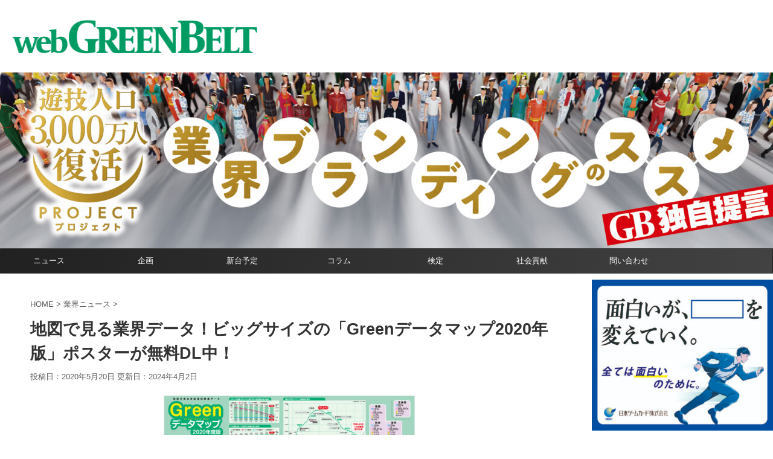

--- FILE ---
content_type: text/html; charset=UTF-8
request_url: https://web-greenbelt.jp/post-38380/
body_size: 21857
content:
<!DOCTYPE html>
<!--[if lt IE 7]>
<html class="ie6" lang="ja"> <![endif]-->
<!--[if IE 7]>
<html class="i7" lang="ja"> <![endif]-->
<!--[if IE 8]>
<html class="ie" lang="ja"> <![endif]-->
<!--[if gt IE 8]><!-->
<html lang="ja" class="s-navi-right s-navi-search-overlay ">
	<!--<![endif]-->
	<head prefix="og: http://ogp.me/ns# fb: http://ogp.me/ns/fb# article: http://ogp.me/ns/article#">
		<meta charset="UTF-8" >
		<meta name="viewport" content="width=device-width,initial-scale=1.0,user-scalable=no,viewport-fit=cover">
		<meta name="format-detection" content="telephone=no" >

		
		<link rel="alternate" type="application/rss+xml" title="グリーンべると（パチンコ・パチスロ業界メディア） RSS Feed" href="https://web-greenbelt.jp/feed/" />
		<link rel="pingback" href="https://web-greenbelt.jp/wordpress/xmlrpc.php" >
		<!--[if lt IE 9]>
		<script src="https://web-greenbelt.jp/wordpress/wp-content/themes/affinger/js/html5shiv.js"></script>
		<![endif]-->
				<meta name='robots' content='max-image-preview:large' />
<title>地図で見る業界データ！ビッグサイズの「Greenデータマップ2020年版」ポスターが無料DL中！ - グリーンべると（パチンコ・パチスロ業界メディア）</title>
<link rel="alternate" title="oEmbed (JSON)" type="application/json+oembed" href="https://web-greenbelt.jp/wp-json/oembed/1.0/embed?url=https%3A%2F%2Fweb-greenbelt.jp%2Fpost-38380%2F" />
<link rel="alternate" title="oEmbed (XML)" type="text/xml+oembed" href="https://web-greenbelt.jp/wp-json/oembed/1.0/embed?url=https%3A%2F%2Fweb-greenbelt.jp%2Fpost-38380%2F&#038;format=xml" />
<!-- web-greenbelt.jp is managing ads with Advanced Ads 2.0.10 – https://wpadvancedads.com/ --><script id="green-ready">
			window.advanced_ads_ready=function(e,a){a=a||"complete";var d=function(e){return"interactive"===a?"loading"!==e:"complete"===e};d(document.readyState)?e():document.addEventListener("readystatechange",(function(a){d(a.target.readyState)&&e()}),{once:"interactive"===a})},window.advanced_ads_ready_queue=window.advanced_ads_ready_queue||[];		</script>
		<style id='wp-img-auto-sizes-contain-inline-css' type='text/css'>
img:is([sizes=auto i],[sizes^="auto," i]){contain-intrinsic-size:3000px 1500px}
/*# sourceURL=wp-img-auto-sizes-contain-inline-css */
</style>
<style id='wp-emoji-styles-inline-css' type='text/css'>

	img.wp-smiley, img.emoji {
		display: inline !important;
		border: none !important;
		box-shadow: none !important;
		height: 1em !important;
		width: 1em !important;
		margin: 0 0.07em !important;
		vertical-align: -0.1em !important;
		background: none !important;
		padding: 0 !important;
	}
/*# sourceURL=wp-emoji-styles-inline-css */
</style>
<style id='wp-block-library-inline-css' type='text/css'>
:root{--wp-block-synced-color:#7a00df;--wp-block-synced-color--rgb:122,0,223;--wp-bound-block-color:var(--wp-block-synced-color);--wp-editor-canvas-background:#ddd;--wp-admin-theme-color:#007cba;--wp-admin-theme-color--rgb:0,124,186;--wp-admin-theme-color-darker-10:#006ba1;--wp-admin-theme-color-darker-10--rgb:0,107,160.5;--wp-admin-theme-color-darker-20:#005a87;--wp-admin-theme-color-darker-20--rgb:0,90,135;--wp-admin-border-width-focus:2px}@media (min-resolution:192dpi){:root{--wp-admin-border-width-focus:1.5px}}.wp-element-button{cursor:pointer}:root .has-very-light-gray-background-color{background-color:#eee}:root .has-very-dark-gray-background-color{background-color:#313131}:root .has-very-light-gray-color{color:#eee}:root .has-very-dark-gray-color{color:#313131}:root .has-vivid-green-cyan-to-vivid-cyan-blue-gradient-background{background:linear-gradient(135deg,#00d084,#0693e3)}:root .has-purple-crush-gradient-background{background:linear-gradient(135deg,#34e2e4,#4721fb 50%,#ab1dfe)}:root .has-hazy-dawn-gradient-background{background:linear-gradient(135deg,#faaca8,#dad0ec)}:root .has-subdued-olive-gradient-background{background:linear-gradient(135deg,#fafae1,#67a671)}:root .has-atomic-cream-gradient-background{background:linear-gradient(135deg,#fdd79a,#004a59)}:root .has-nightshade-gradient-background{background:linear-gradient(135deg,#330968,#31cdcf)}:root .has-midnight-gradient-background{background:linear-gradient(135deg,#020381,#2874fc)}:root{--wp--preset--font-size--normal:16px;--wp--preset--font-size--huge:42px}.has-regular-font-size{font-size:1em}.has-larger-font-size{font-size:2.625em}.has-normal-font-size{font-size:var(--wp--preset--font-size--normal)}.has-huge-font-size{font-size:var(--wp--preset--font-size--huge)}.has-text-align-center{text-align:center}.has-text-align-left{text-align:left}.has-text-align-right{text-align:right}.has-fit-text{white-space:nowrap!important}#end-resizable-editor-section{display:none}.aligncenter{clear:both}.items-justified-left{justify-content:flex-start}.items-justified-center{justify-content:center}.items-justified-right{justify-content:flex-end}.items-justified-space-between{justify-content:space-between}.screen-reader-text{border:0;clip-path:inset(50%);height:1px;margin:-1px;overflow:hidden;padding:0;position:absolute;width:1px;word-wrap:normal!important}.screen-reader-text:focus{background-color:#ddd;clip-path:none;color:#444;display:block;font-size:1em;height:auto;left:5px;line-height:normal;padding:15px 23px 14px;text-decoration:none;top:5px;width:auto;z-index:100000}html :where(.has-border-color){border-style:solid}html :where([style*=border-top-color]){border-top-style:solid}html :where([style*=border-right-color]){border-right-style:solid}html :where([style*=border-bottom-color]){border-bottom-style:solid}html :where([style*=border-left-color]){border-left-style:solid}html :where([style*=border-width]){border-style:solid}html :where([style*=border-top-width]){border-top-style:solid}html :where([style*=border-right-width]){border-right-style:solid}html :where([style*=border-bottom-width]){border-bottom-style:solid}html :where([style*=border-left-width]){border-left-style:solid}html :where(img[class*=wp-image-]){height:auto;max-width:100%}:where(figure){margin:0 0 1em}html :where(.is-position-sticky){--wp-admin--admin-bar--position-offset:var(--wp-admin--admin-bar--height,0px)}@media screen and (max-width:600px){html :where(.is-position-sticky){--wp-admin--admin-bar--position-offset:0px}}

/*# sourceURL=wp-block-library-inline-css */
</style><style id='global-styles-inline-css' type='text/css'>
:root{--wp--preset--aspect-ratio--square: 1;--wp--preset--aspect-ratio--4-3: 4/3;--wp--preset--aspect-ratio--3-4: 3/4;--wp--preset--aspect-ratio--3-2: 3/2;--wp--preset--aspect-ratio--2-3: 2/3;--wp--preset--aspect-ratio--16-9: 16/9;--wp--preset--aspect-ratio--9-16: 9/16;--wp--preset--color--black: #000000;--wp--preset--color--cyan-bluish-gray: #abb8c3;--wp--preset--color--white: #ffffff;--wp--preset--color--pale-pink: #f78da7;--wp--preset--color--vivid-red: #cf2e2e;--wp--preset--color--luminous-vivid-orange: #ff6900;--wp--preset--color--luminous-vivid-amber: #fcb900;--wp--preset--color--light-green-cyan: #eefaff;--wp--preset--color--vivid-green-cyan: #00d084;--wp--preset--color--pale-cyan-blue: #8ed1fc;--wp--preset--color--vivid-cyan-blue: #0693e3;--wp--preset--color--vivid-purple: #9b51e0;--wp--preset--color--soft-red: #e92f3d;--wp--preset--color--light-grayish-red: #fdf0f2;--wp--preset--color--vivid-yellow: #ffc107;--wp--preset--color--very-pale-yellow: #fffde7;--wp--preset--color--very-light-gray: #fafafa;--wp--preset--color--very-dark-gray: #313131;--wp--preset--color--original-color-a: #43a047;--wp--preset--color--original-color-b: #795548;--wp--preset--color--original-color-c: #ec407a;--wp--preset--color--original-color-d: #9e9d24;--wp--preset--gradient--vivid-cyan-blue-to-vivid-purple: linear-gradient(135deg,rgb(6,147,227) 0%,rgb(155,81,224) 100%);--wp--preset--gradient--light-green-cyan-to-vivid-green-cyan: linear-gradient(135deg,rgb(122,220,180) 0%,rgb(0,208,130) 100%);--wp--preset--gradient--luminous-vivid-amber-to-luminous-vivid-orange: linear-gradient(135deg,rgb(252,185,0) 0%,rgb(255,105,0) 100%);--wp--preset--gradient--luminous-vivid-orange-to-vivid-red: linear-gradient(135deg,rgb(255,105,0) 0%,rgb(207,46,46) 100%);--wp--preset--gradient--very-light-gray-to-cyan-bluish-gray: linear-gradient(135deg,rgb(238,238,238) 0%,rgb(169,184,195) 100%);--wp--preset--gradient--cool-to-warm-spectrum: linear-gradient(135deg,rgb(74,234,220) 0%,rgb(151,120,209) 20%,rgb(207,42,186) 40%,rgb(238,44,130) 60%,rgb(251,105,98) 80%,rgb(254,248,76) 100%);--wp--preset--gradient--blush-light-purple: linear-gradient(135deg,rgb(255,206,236) 0%,rgb(152,150,240) 100%);--wp--preset--gradient--blush-bordeaux: linear-gradient(135deg,rgb(254,205,165) 0%,rgb(254,45,45) 50%,rgb(107,0,62) 100%);--wp--preset--gradient--luminous-dusk: linear-gradient(135deg,rgb(255,203,112) 0%,rgb(199,81,192) 50%,rgb(65,88,208) 100%);--wp--preset--gradient--pale-ocean: linear-gradient(135deg,rgb(255,245,203) 0%,rgb(182,227,212) 50%,rgb(51,167,181) 100%);--wp--preset--gradient--electric-grass: linear-gradient(135deg,rgb(202,248,128) 0%,rgb(113,206,126) 100%);--wp--preset--gradient--midnight: linear-gradient(135deg,rgb(2,3,129) 0%,rgb(40,116,252) 100%);--wp--preset--font-size--small: .8em;--wp--preset--font-size--medium: 20px;--wp--preset--font-size--large: 1.5em;--wp--preset--font-size--x-large: 42px;--wp--preset--font-size--st-regular: 1em;--wp--preset--font-size--huge: 3em;--wp--preset--spacing--20: 0.44rem;--wp--preset--spacing--30: 0.67rem;--wp--preset--spacing--40: 1rem;--wp--preset--spacing--50: 1.5rem;--wp--preset--spacing--60: 2.25rem;--wp--preset--spacing--70: 3.38rem;--wp--preset--spacing--80: 5.06rem;--wp--preset--spacing--af-spacing-ss: 5px;--wp--preset--spacing--af-spacing-s: 10px;--wp--preset--spacing--af-spacing-m: 20px;--wp--preset--spacing--af-spacing-l: 40px;--wp--preset--spacing--af-spacing-ll: 60px;--wp--preset--spacing--af-spacing-xl: 80px;--wp--preset--spacing--af-spacing-xxl: 100px;--wp--preset--shadow--natural: 6px 6px 9px rgba(0, 0, 0, 0.2);--wp--preset--shadow--deep: 12px 12px 50px rgba(0, 0, 0, 0.4);--wp--preset--shadow--sharp: 6px 6px 0px rgba(0, 0, 0, 0.2);--wp--preset--shadow--outlined: 6px 6px 0px -3px rgb(255, 255, 255), 6px 6px rgb(0, 0, 0);--wp--preset--shadow--crisp: 6px 6px 0px rgb(0, 0, 0);}:where(.is-layout-flex){gap: 0.5em;}:where(.is-layout-grid){gap: 0.5em;}body .is-layout-flex{display: flex;}.is-layout-flex{flex-wrap: wrap;align-items: center;}.is-layout-flex > :is(*, div){margin: 0;}body .is-layout-grid{display: grid;}.is-layout-grid > :is(*, div){margin: 0;}:where(.wp-block-columns.is-layout-flex){gap: 2em;}:where(.wp-block-columns.is-layout-grid){gap: 2em;}:where(.wp-block-post-template.is-layout-flex){gap: 1.25em;}:where(.wp-block-post-template.is-layout-grid){gap: 1.25em;}.has-black-color{color: var(--wp--preset--color--black) !important;}.has-cyan-bluish-gray-color{color: var(--wp--preset--color--cyan-bluish-gray) !important;}.has-white-color{color: var(--wp--preset--color--white) !important;}.has-pale-pink-color{color: var(--wp--preset--color--pale-pink) !important;}.has-vivid-red-color{color: var(--wp--preset--color--vivid-red) !important;}.has-luminous-vivid-orange-color{color: var(--wp--preset--color--luminous-vivid-orange) !important;}.has-luminous-vivid-amber-color{color: var(--wp--preset--color--luminous-vivid-amber) !important;}.has-light-green-cyan-color{color: var(--wp--preset--color--light-green-cyan) !important;}.has-vivid-green-cyan-color{color: var(--wp--preset--color--vivid-green-cyan) !important;}.has-pale-cyan-blue-color{color: var(--wp--preset--color--pale-cyan-blue) !important;}.has-vivid-cyan-blue-color{color: var(--wp--preset--color--vivid-cyan-blue) !important;}.has-vivid-purple-color{color: var(--wp--preset--color--vivid-purple) !important;}.has-black-background-color{background-color: var(--wp--preset--color--black) !important;}.has-cyan-bluish-gray-background-color{background-color: var(--wp--preset--color--cyan-bluish-gray) !important;}.has-white-background-color{background-color: var(--wp--preset--color--white) !important;}.has-pale-pink-background-color{background-color: var(--wp--preset--color--pale-pink) !important;}.has-vivid-red-background-color{background-color: var(--wp--preset--color--vivid-red) !important;}.has-luminous-vivid-orange-background-color{background-color: var(--wp--preset--color--luminous-vivid-orange) !important;}.has-luminous-vivid-amber-background-color{background-color: var(--wp--preset--color--luminous-vivid-amber) !important;}.has-light-green-cyan-background-color{background-color: var(--wp--preset--color--light-green-cyan) !important;}.has-vivid-green-cyan-background-color{background-color: var(--wp--preset--color--vivid-green-cyan) !important;}.has-pale-cyan-blue-background-color{background-color: var(--wp--preset--color--pale-cyan-blue) !important;}.has-vivid-cyan-blue-background-color{background-color: var(--wp--preset--color--vivid-cyan-blue) !important;}.has-vivid-purple-background-color{background-color: var(--wp--preset--color--vivid-purple) !important;}.has-black-border-color{border-color: var(--wp--preset--color--black) !important;}.has-cyan-bluish-gray-border-color{border-color: var(--wp--preset--color--cyan-bluish-gray) !important;}.has-white-border-color{border-color: var(--wp--preset--color--white) !important;}.has-pale-pink-border-color{border-color: var(--wp--preset--color--pale-pink) !important;}.has-vivid-red-border-color{border-color: var(--wp--preset--color--vivid-red) !important;}.has-luminous-vivid-orange-border-color{border-color: var(--wp--preset--color--luminous-vivid-orange) !important;}.has-luminous-vivid-amber-border-color{border-color: var(--wp--preset--color--luminous-vivid-amber) !important;}.has-light-green-cyan-border-color{border-color: var(--wp--preset--color--light-green-cyan) !important;}.has-vivid-green-cyan-border-color{border-color: var(--wp--preset--color--vivid-green-cyan) !important;}.has-pale-cyan-blue-border-color{border-color: var(--wp--preset--color--pale-cyan-blue) !important;}.has-vivid-cyan-blue-border-color{border-color: var(--wp--preset--color--vivid-cyan-blue) !important;}.has-vivid-purple-border-color{border-color: var(--wp--preset--color--vivid-purple) !important;}.has-vivid-cyan-blue-to-vivid-purple-gradient-background{background: var(--wp--preset--gradient--vivid-cyan-blue-to-vivid-purple) !important;}.has-light-green-cyan-to-vivid-green-cyan-gradient-background{background: var(--wp--preset--gradient--light-green-cyan-to-vivid-green-cyan) !important;}.has-luminous-vivid-amber-to-luminous-vivid-orange-gradient-background{background: var(--wp--preset--gradient--luminous-vivid-amber-to-luminous-vivid-orange) !important;}.has-luminous-vivid-orange-to-vivid-red-gradient-background{background: var(--wp--preset--gradient--luminous-vivid-orange-to-vivid-red) !important;}.has-very-light-gray-to-cyan-bluish-gray-gradient-background{background: var(--wp--preset--gradient--very-light-gray-to-cyan-bluish-gray) !important;}.has-cool-to-warm-spectrum-gradient-background{background: var(--wp--preset--gradient--cool-to-warm-spectrum) !important;}.has-blush-light-purple-gradient-background{background: var(--wp--preset--gradient--blush-light-purple) !important;}.has-blush-bordeaux-gradient-background{background: var(--wp--preset--gradient--blush-bordeaux) !important;}.has-luminous-dusk-gradient-background{background: var(--wp--preset--gradient--luminous-dusk) !important;}.has-pale-ocean-gradient-background{background: var(--wp--preset--gradient--pale-ocean) !important;}.has-electric-grass-gradient-background{background: var(--wp--preset--gradient--electric-grass) !important;}.has-midnight-gradient-background{background: var(--wp--preset--gradient--midnight) !important;}.has-small-font-size{font-size: var(--wp--preset--font-size--small) !important;}.has-medium-font-size{font-size: var(--wp--preset--font-size--medium) !important;}.has-large-font-size{font-size: var(--wp--preset--font-size--large) !important;}.has-x-large-font-size{font-size: var(--wp--preset--font-size--x-large) !important;}
/*# sourceURL=global-styles-inline-css */
</style>

<style id='classic-theme-styles-inline-css' type='text/css'>
/*! This file is auto-generated */
.wp-block-button__link{color:#fff;background-color:#32373c;border-radius:9999px;box-shadow:none;text-decoration:none;padding:calc(.667em + 2px) calc(1.333em + 2px);font-size:1.125em}.wp-block-file__button{background:#32373c;color:#fff;text-decoration:none}
/*# sourceURL=/wp-includes/css/classic-themes.min.css */
</style>
<link rel='stylesheet' id='searchandfilter-css' href='https://web-greenbelt.jp/wordpress/wp-content/plugins/search-filter/style.css?ver=1' type='text/css' media='all' />
<link rel='stylesheet' id='crp-style-grid-css' href='https://web-greenbelt.jp/wordpress/wp-content/plugins/contextual-related-posts/css/grid.min.css?ver=4.0.3' type='text/css' media='all' />
<style id='crp-style-grid-inline-css' type='text/css'>

			.crp_related.crp-grid ul li a.crp_link {
				grid-template-rows: 150px auto;
			}
			.crp_related.crp-grid ul {
				grid-template-columns: repeat(auto-fill, minmax(150px, 1fr));
			}
			
/*# sourceURL=crp-style-grid-inline-css */
</style>
<link rel='stylesheet' id='ez-toc-css' href='https://web-greenbelt.jp/wordpress/wp-content/plugins/easy-table-of-contents/assets/css/screen.min.css?ver=2.0.80' type='text/css' media='all' />
<style id='ez-toc-inline-css' type='text/css'>
div#ez-toc-container .ez-toc-title {font-size: 120%;}div#ez-toc-container .ez-toc-title {font-weight: 500;}div#ez-toc-container ul li , div#ez-toc-container ul li a {font-size: 95%;}div#ez-toc-container ul li , div#ez-toc-container ul li a {font-weight: 500;}div#ez-toc-container nav ul ul li {font-size: 90%;}.ez-toc-box-title {font-weight: bold; margin-bottom: 10px; text-align: center; text-transform: uppercase; letter-spacing: 1px; color: #666; padding-bottom: 5px;position:absolute;top:-4%;left:5%;background-color: inherit;transition: top 0.3s ease;}.ez-toc-box-title.toc-closed {top:-25%;}
.ez-toc-container-direction {direction: ltr;}.ez-toc-counter ul{counter-reset: item ;}.ez-toc-counter nav ul li a::before {content: counters(item, '.', decimal) '. ';display: inline-block;counter-increment: item;flex-grow: 0;flex-shrink: 0;margin-right: .2em; float: left; }.ez-toc-widget-direction {direction: ltr;}.ez-toc-widget-container ul{counter-reset: item ;}.ez-toc-widget-container nav ul li a::before {content: counters(item, '.', decimal) '. ';display: inline-block;counter-increment: item;flex-grow: 0;flex-shrink: 0;margin-right: .2em; float: left; }
/*# sourceURL=ez-toc-inline-css */
</style>
<link rel='stylesheet' id='fontawesome-css' href='https://web-greenbelt.jp/wordpress/wp-content/themes/affinger-child/fontawesome/css/all.min.css?ver=6.9' type='text/css' media='all' />
<link rel='stylesheet' id='colorbox-style-css' href='https://web-greenbelt.jp/wordpress/wp-content/themes/affinger-child/colorbox.css?ver=6.9' type='text/css' media='all' />
<link rel='stylesheet' id='normalize-css' href='https://web-greenbelt.jp/wordpress/wp-content/themes/affinger/css/normalize.css?ver=1.5.9' type='text/css' media='all' />
<link rel='stylesheet' id='st_svg-css' href='https://web-greenbelt.jp/wordpress/wp-content/themes/affinger/st_svg/style.css?ver=20240601' type='text/css' media='all' />
<link rel='stylesheet' id='fonts-googleapis-roboto400-css' href='//fonts.googleapis.com/css2?family=Roboto%3Awght%40400&#038;display=swap&#038;ver=6.9' type='text/css' media='all' />
<link rel='stylesheet' id='style-css' href='https://web-greenbelt.jp/wordpress/wp-content/themes/affinger/style.css?ver=20240601' type='text/css' media='all' />
<link rel='stylesheet' id='child-style-css' href='https://web-greenbelt.jp/wordpress/wp-content/themes/affinger-child/style.css?ver=20240601' type='text/css' media='all' />
<link rel='stylesheet' id='single-css' href='https://web-greenbelt.jp/wordpress/wp-content/themes/affinger/st-rankcss.php' type='text/css' media='all' />
<link rel='stylesheet' id='af-custom-fields-frontend-css' href='https://web-greenbelt.jp/wordpress/wp-content/themes/affinger/af-custom-fields/css/frontend.css?ver=1.0.0' type='text/css' media='all' />
<link rel='stylesheet' id='st-themecss-css' href='https://web-greenbelt.jp/wordpress/wp-content/themes/affinger/st-themecss-loader.php?ver=6.9' type='text/css' media='all' />
<script type="text/javascript" src="https://web-greenbelt.jp/wordpress/wp-includes/js/jquery/jquery.min.js?ver=3.7.1" id="jquery-core-js"></script>
<script type="text/javascript" src="https://web-greenbelt.jp/wordpress/wp-includes/js/jquery/jquery-migrate.min.js?ver=3.4.1" id="jquery-migrate-js"></script>
<script type="text/javascript" src="https://web-greenbelt.jp/wordpress/wp-content/themes/affinger-child/js/util.js?ver=1.0" id="utility-js"></script>
<script type="text/javascript" src="https://web-greenbelt.jp/wordpress/wp-content/themes/affinger-child/js/jquery.colorbox-min.js?ver=1.6.4" id="colorbox-js"></script>
<link rel="https://api.w.org/" href="https://web-greenbelt.jp/wp-json/" /><link rel="alternate" title="JSON" type="application/json" href="https://web-greenbelt.jp/wp-json/wp/v2/posts/38380" /><link rel='shortlink' href='https://web-greenbelt.jp/?p=38380' />
<meta name="robots" content="index, follow" />
<meta name="thumbnail" content="https://web-greenbelt.jp/wordpress/wp-content/uploads/2020/05/GB2006_poster00.jpg">
<link rel="canonical" href="https://web-greenbelt.jp/post-38380/" />
<script  async src="https://pagead2.googlesyndication.com/pagead/js/adsbygoogle.js?client=ca-pub-2416348734092918" crossorigin="anonymous"></script><!-- グーグルアナリティクス -->
<!-- Global site tag (gtag.js) - Google Analytics -->
<script async src="https://www.googletagmanager.com/gtag/js?id=G-RT095RNXCM"></script>
<script>
  window.dataLayer = window.dataLayer || [];
  function gtag(){dataLayer.push(arguments);}
  gtag('js', new Date());

  gtag('config', 'G-RT095RNXCM');
gtag('config', 'UA-50029982-1');

</script>
<!-- ここまで -->

<!-- FLUX 
<script src="https://flux-cdn.com/client/00836/web-greenbelt_01021.min.js" async></script>
 ここまで -->

<!--  クライド　アンカー　ヘッダー -->
 	<script src="https://web-greenbelt.jp/freepass_bidder.js?cb=202511201840"></script>
<!-- ここまで -->
<link rel="icon" href="https://web-greenbelt.jp/wordpress/wp-content/uploads/2021/12/cropped-webgb_logo_icon1-32x32.png" sizes="32x32" />
<link rel="icon" href="https://web-greenbelt.jp/wordpress/wp-content/uploads/2021/12/cropped-webgb_logo_icon1-192x192.png" sizes="192x192" />
<link rel="apple-touch-icon" href="https://web-greenbelt.jp/wordpress/wp-content/uploads/2021/12/cropped-webgb_logo_icon1-180x180.png" />
<meta name="msapplication-TileImage" content="https://web-greenbelt.jp/wordpress/wp-content/uploads/2021/12/cropped-webgb_logo_icon1-270x270.png" />
<script type="application/ld+json">{"@context":"https://schema.org","@type":"NewsArticle","headline":"地図で見る業界データ！ビッグサイズの「Greenデータマップ2020年版」ポスターが無料DL中！","description":"パチンコ業界誌・月刊GreenBelt（発行／株式会社アド・サークル、東京都渋谷区）は本日5月20日から、2020年6月号（5/20発行）の特別付録ポスター『Greenデータマップ2020年版』の無料ダウンロードを期間限定で実施する。 本ポ","url":"https://web-greenbelt.jp/post-38380/","datePublished":"2020-05-20T01:00:08+00:00","dateModified":"2024-04-02T05:36:51+00:00","author":{"@type":"Organization","name":"グリーンべると（パチンコ・パチスロ業界メディア）","url":"https://web-greenbelt.jp/https://web-greenbelt.jp/"},"publisher":{"@type":"Organization","name":"グリーンべると（パチンコ・パチスロ業界メディア）","logo":{"@type":"ImageObject","url":"https://web-greenbelt.jp/wordpress/wp-content/uploads/2021/12/gb_logo_600-6001.jpg","width":600,"height":60}},"mainEntityOfPage":{"@type":"WebPage","@id":"https://web-greenbelt.jp/post-38380/"}}</script>
		<style type="text/css" id="wp-custom-css">
			.copyr {
display:none;
}


/* プルダウン本体の見た目 */
/* 横並びレイアウト */
.quantity-row {
  display: inline-flex;
  align-items: center;
  gap: 6px; /* ラベルとの間隔 */
}

/* select の装飾 */
.select-wrap {
  position: relative;
  display: inline-block;
}

.select-wrap select#quantity {
  width: 140px;
  padding: 6px 26px 6px 10px;
  font-size: 16px;
  border: 1px solid #ccc;
  border-radius: 4px;
  background: #fff;
  color: #333;
  appearance: none;
  -webkit-appearance: none;
  -moz-appearance: none;
  box-sizing: border-box;
}

/* ▼アイコン */
.select-wrap::after {
  content: "▾";  /* "▼" "⌄" なども可 */
  position: absolute;
  right: 10px;
  top: 50%;
  transform: translateY(-50%);
  color: #666;
  font-size: 12px;
  pointer-events: none;
}

.select-wrap select#quantity:focus {
  outline: none;
  border-color: #0073aa;
  box-shadow: 0 0 2px rgba(0,115,170,.5);
}

/* スタッフ手帳購入フォーム */
.order-qty-select {
    width: 180px;
    max-width: 100%;
}

.order-qty-select {
    width: 200px;
    max-width: 100%;
    border: 1px solid #000 !important;   /* 黒い枠線を常時表示 */
    border-radius: 4px;                  /* 少し角を丸める（不要なら消してOK） */
    box-sizing: border-box;
}

		</style>
						
<!-- OGP -->

<meta property="og:type" content="article">
<meta property="og:title" content="地図で見る業界データ！ビッグサイズの「Greenデータマップ2020年版」ポスターが無料DL中！">
<meta property="og:url" content="https://web-greenbelt.jp/post-38380/">
<meta property="og:description" content="パチンコ業界誌・月刊GreenBelt（発行／株式会社アド・サークル、東京都渋谷区）は本日5月20日から、2020年6月号（5/20発行）の特別付録ポスター『Greenデータマップ2020年版』の無料">
<meta property="og:site_name" content="グリーンべると（パチンコ・パチスロ業界メディア）">
<meta property="og:image" content="https://web-greenbelt.jp/wordpress/wp-content/uploads/2020/05/GB2006_poster00.jpg">


	<meta property="article:published_time" content="2020-05-20T10:00:08+09:00" />
			<meta property="article:modified_time" content="2024-04-02T14:36:51+09:00" />
		<meta property="article:author" content="グリーンべると編集部" />

		<meta name="twitter:site" content="@web_greenbelt">

	<meta name="twitter:card" content="summary_large_image">
	
<meta name="twitter:title" content="地図で見る業界データ！ビッグサイズの「Greenデータマップ2020年版」ポスターが無料DL中！">
<meta name="twitter:description" content="パチンコ業界誌・月刊GreenBelt（発行／株式会社アド・サークル、東京都渋谷区）は本日5月20日から、2020年6月号（5/20発行）の特別付録ポスター『Greenデータマップ2020年版』の無料">
<meta name="twitter:image" content="https://web-greenbelt.jp/wordpress/wp-content/uploads/2020/05/GB2006_poster00.jpg">
<!-- /OGP -->
		


<script>
	(function (window, document, $, undefined) {
		'use strict';

		var SlideBox = (function () {
			/**
			 * @param $element
			 *
			 * @constructor
			 */
			function SlideBox($element) {
				this._$element = $element;
			}

			SlideBox.prototype.$content = function () {
				return this._$element.find('[data-st-slidebox-content]');
			};

			SlideBox.prototype.$toggle = function () {
				return this._$element.find('[data-st-slidebox-toggle]');
			};

			SlideBox.prototype.$icon = function () {
				return this._$element.find('[data-st-slidebox-icon]');
			};

			SlideBox.prototype.$text = function () {
				return this._$element.find('[data-st-slidebox-text]');
			};

			SlideBox.prototype.is_expanded = function () {
				return !!(this._$element.filter('[data-st-slidebox-expanded="true"]').length);
			};

			SlideBox.prototype.expand = function () {
				var self = this;

				this.$content().slideDown()
					.promise()
					.then(function () {
						var $icon = self.$icon();
						var $text = self.$text();

						$icon.removeClass($icon.attr('data-st-slidebox-icon-collapsed'))
							.addClass($icon.attr('data-st-slidebox-icon-expanded'))

						$text.text($text.attr('data-st-slidebox-text-expanded'))

						self._$element.removeClass('is-collapsed')
							.addClass('is-expanded');

						self._$element.attr('data-st-slidebox-expanded', 'true');
					});
			};

			SlideBox.prototype.collapse = function () {
				var self = this;

				this.$content().slideUp()
					.promise()
					.then(function () {
						var $icon = self.$icon();
						var $text = self.$text();

						$icon.removeClass($icon.attr('data-st-slidebox-icon-expanded'))
							.addClass($icon.attr('data-st-slidebox-icon-collapsed'))

						$text.text($text.attr('data-st-slidebox-text-collapsed'))

						self._$element.removeClass('is-expanded')
							.addClass('is-collapsed');

						self._$element.attr('data-st-slidebox-expanded', 'false');
					});
			};

			SlideBox.prototype.toggle = function () {
				if (this.is_expanded()) {
					this.collapse();
				} else {
					this.expand();
				}
			};

			SlideBox.prototype.add_event_listeners = function () {
				var self = this;

				this.$toggle().on('click', function (event) {
					self.toggle();
				});
			};

			SlideBox.prototype.initialize = function () {
				this.add_event_listeners();
			};

			return SlideBox;
		}());

		function on_ready() {
			var slideBoxes = [];

			$('[data-st-slidebox]').each(function () {
				var $element = $(this);
				var slideBox = new SlideBox($element);

				slideBoxes.push(slideBox);

				slideBox.initialize();
			});

			return slideBoxes;
		}

		$(on_ready);
	}(window, window.document, jQuery));
</script>


<script>
	(function (window, document, $, undefined) {
		'use strict';

		$(function(){
			/* 第一階層のみの目次にクラスを挿入 */
			$("#toc_container:not(:has(ul ul))").addClass("only-toc");
			/* アコーディオンメニュー内のカテゴリーにクラス追加 */
			$(".st-ac-box ul:has(.cat-item)").each(function(){
				$(this).addClass("st-ac-cat");
			});
		});
	}(window, window.document, jQuery));
</script>

<script>
	(function (window, document, $, undefined) {
		'use strict';

		$(function(){
									$('.st-star').parent('.rankh4').css('padding-bottom','5px'); // スターがある場合のランキング見出し調整
		});
	}(window, window.document, jQuery));
</script>




	<script>
		(function (window, document, $, undefined) {
			'use strict';

			$(function() {
				$('.is-style-st-paragraph-kaiwa').wrapInner('<span class="st-paragraph-kaiwa-text">');
			});
		}(window, window.document, jQuery));
	</script>

	<script>
		(function (window, document, $, undefined) {
			'use strict';

			$(function() {
				$('.is-style-st-paragraph-kaiwa-b').wrapInner('<span class="st-paragraph-kaiwa-text">');
			});
		}(window, window.document, jQuery));
	</script>

<script>
	/* Gutenbergスタイルを調整 */
	(function (window, document, $, undefined) {
		'use strict';

		$(function() {
			$( '[class^="is-style-st-paragraph-"],[class*=" is-style-st-paragraph-"]' ).wrapInner( '<span class="st-noflex"></span>' );
		});
	}(window, window.document, jQuery));
</script>





		
<!-- 		Bingサイト確認 -->
		<meta name="msvalidate.01" content="3AFB5B1FA4C3F1D49E7F116B1E69E533" />
<!-- ここまで -->

<!-- Google Tag Manager -->
<script>(function(w,d,s,l,i){w[l]=w[l]||[];w[l].push({'gtm.start':
new Date().getTime(),event:'gtm.js'});var f=d.getElementsByTagName(s)[0],
j=d.createElement(s),dl=l!='dataLayer'?'&l='+l:'';j.async=true;j.src=
'https://www.googletagmanager.com/gtm.js?id='+i+dl;f.parentNode.insertBefore(j,f);
})(window,document,'script','dataLayer','GTM-WK8B3R75');</script>
<!-- End Google Tag Manager -->



	</head>
	<body class="wp-singular post-template-default single single-post postid-38380 single-format-standard wp-theme-affinger wp-child-theme-affinger-child st-af-ex single-cat-1 not-front-page aa-prefix-green-" >
		
		<!-- Google Tag Manager (noscript) -->
<noscript><iframe src="https://www.googletagmanager.com/ns.html?id=GTM-WK8B3R75"
height="0" width="0" style="display:none;visibility:hidden"></iframe></noscript>
<!-- End Google Tag Manager (noscript) -->
		
		
				<div id="st-ami">
				<div id="wrapper" class="">
				<div id="wrapper-in">
					<header id="">
						<div id="headbox-bg">
							<div class="clearfix" id="headbox">
									<nav id="s-navi" class="pcnone" data-st-nav data-st-nav-type="normal">
		<dl class="acordion is-active" data-st-nav-primary>
			<dt class="trigger">
				<p class="acordion_button"><span class="op op-menu has-text"><i class="st-fa st-svg-menu"></i></span></p>

				
									<div id="st-mobile-logo"></div>
				
				<!-- 追加メニュー -->
				
				<!-- 追加メニュー2 -->
				
			</dt>

			<dd class="acordion_tree">
				<div class="acordion_tree_content">

					
					
					<div class="clear"></div>

					
				</div>
			</dd>

					</dl>

					</nav>
									<div id="header-l">
											<!-- ロゴ又はブログ名 -->
    					<p class="sitename sitename-only"><a href="https://web-greenbelt.jp/">
                					<img class="sitename-only-img" src="https://web-greenbelt.jp/wordpress/wp-content/uploads/2021/12/webgb_logo_2021.png" width="910" height="171" alt="グリーンべると（パチンコ・パチスロ業界メディア）">                            </a></p>
            
									</div><!-- /#header-l -->
								<div id="header-r" class="smanone">
																		
								</div><!-- /#header-r -->
							</div><!-- /#headbox-bg -->
						</div><!-- /#headbox clearfix -->

						
						
						
											

	
	
		<div id="gazou-wide">
			
																		<div id="st-headerbox"><div id="st-header">
							
		<div id="st_custom_html_widget-19" class="widget_text top-content widget_st_custom_html_widget">
		
		<div class="textwidget custom-html-widget">
			<!-- トップ -->
<div style="margin-bottom: -20px;" id="green-2880307709"><p><a href="https://web-greenbelt.jp/%e3%80%90greenbelt%e7%8b%ac%e8%87%aa%e6%8f%90%e8%a8%80%ef%bc%81%e3%80%91%e9%81%8a%e6%8a%80%e4%ba%ba%e5%8f%a33000%e4%b8%87%e4%ba%ba%e5%be%a9%e6%b4%bb%e3%83%97%e3%83%ad%e3%82%b8%e3%82%a7%e3%82%af/" target="_blank"><img fetchpriority="high" decoding="async" src="https://web-greenbelt.jp/wordpress/wp-content/uploads/2025/05/202507branding_2200-500-1.jpg" alt="" width="1280" height="291" class="aligncenter size-full wp-image-96925" srcset="https://web-greenbelt.jp/wordpress/wp-content/uploads/2025/05/202507branding_2200-500-1.jpg 1280w, https://web-greenbelt.jp/wordpress/wp-content/uploads/2025/05/202507branding_2200-500-1-420x95.jpg 420w, https://web-greenbelt.jp/wordpress/wp-content/uploads/2025/05/202507branding_2200-500-1-840x191.jpg 840w, https://web-greenbelt.jp/wordpress/wp-content/uploads/2025/05/202507branding_2200-500-1-768x175.jpg 768w" sizes="(max-width: 1280px) 100vw, 1280px" /></a></p>
</div>
		</div>

		</div>
								</div></div>
					

							
					<div id="st-menubox">
			<div id="st-menuwide">
				<div id="st-menuwide-fixed">
					<nav class="smanone clearfix"><ul id="menu-%e3%83%98%e3%83%83%e3%83%80%e3%83%bc" class="menu"><li id="menu-item-13091" class="menu-item menu-item-type-taxonomy menu-item-object-category current-post-ancestor current-menu-parent current-post-parent menu-item-13091"><a href="https://web-greenbelt.jp/category/news/">ニュース</a></li>
<li id="menu-item-13092" class="menu-item menu-item-type-taxonomy menu-item-object-category menu-item-13092"><a href="https://web-greenbelt.jp/category/feature/">企画</a></li>
<li id="menu-item-93979" class="menu-item menu-item-type-post_type menu-item-object-post menu-item-93979"><a href="https://web-greenbelt.jp/post-93977/">新台予定</a></li>
<li id="menu-item-13089" class="menu-item menu-item-type-taxonomy menu-item-object-category menu-item-13089"><a href="https://web-greenbelt.jp/category/column/">コラム</a></li>
<li id="menu-item-13093" class="menu-item menu-item-type-post_type_archive menu-item-object-test_info menu-item-13093"><a href="https://web-greenbelt.jp/test_info/">検定</a></li>
<li id="menu-item-34725" class="menu-item menu-item-type-taxonomy menu-item-object-category menu-item-34725"><a href="https://web-greenbelt.jp/category/news/social-contributions/">社会貢献</a></li>
<li id="menu-item-36489" class="menu-item menu-item-type-post_type menu-item-object-page menu-item-36489"><a href="https://web-greenbelt.jp/contact/">問い合わせ</a></li>
</ul></nav>				</div>
			</div>
		</div>
			</div>
		<!-- /gazou -->

					
					
					</header>

					

					<div id="content-w">

					
					
<!-- 											 リンク2回クリックしないと遷移できない現象の対策 -->
<script>document.addEventListener('touchstart',function(){});</script>




<div id="content" class="clearfix">
	<div id="contentInner">

		<main>
			<article>
				<div id="post-38380" class="st-post post-38380 post type-post status-publish format-standard has-post-thumbnail hentry category-news tag-gb tag-greenbelt tag-2549">

			
								
					<!--ぱんくず -->
										<div id="breadcrumb">
					<ol itemscope itemtype="http://schema.org/BreadcrumbList">
							 <li itemprop="itemListElement" itemscope
      itemtype="http://schema.org/ListItem"><a href="https://web-greenbelt.jp" itemprop="item"><span itemprop="name">HOME</span></a> > <meta itemprop="position" content="1" /></li>
						        <li itemprop="itemListElement" itemscope itemtype="http://schema.org/ListItem">
            <a href="https://web-greenbelt.jp/category/news/" itemprop="item">
                <span itemprop="name">業界ニュース</span>
            </a>
            &gt;<meta itemprop="position" content="2" />
        </li>
    					</ol>
					</div>
										<!--/ ぱんくず -->

					<!--ループ開始 -->
					
					
					<h1 class="entry-title">地図で見る業界データ！ビッグサイズの「Greenデータマップ2020年版」ポスターが無料DL中！</h1>

					<div class="blogbox ">
						<p><span class="kdate">
																								投稿日：2020年5月20日																更新日：<time class="updated" datetime="2024-04-02T14:36:51+0900">2024年4月2日</time>
													</span></p>
					</div>

					
					<div class="mainbox">
						<div id="nocopy" ><!-- コピー禁止エリアここから -->
																										
							<div class="entry-content">
															<p><img decoding="async" class="aligncenter size-medium wp-image-38384" src="https://web-greenbelt.jp/wordpress/wp-content/uploads/2020/05/GB2006_poster00-420x225.jpg" alt="" width="420" height="225" srcset="https://web-greenbelt.jp/wordpress/wp-content/uploads/2020/05/GB2006_poster00-420x225.jpg 420w, https://web-greenbelt.jp/wordpress/wp-content/uploads/2020/05/GB2006_poster00.jpg 640w" sizes="(max-width: 420px) 100vw, 420px" /></p>
<p>パチンコ業界誌・月刊GreenBelt（発行／株式会社アド・サークル、東京都渋谷区）は本日5月20日から、2020年6月号（5/20発行）の特別付録ポスター『Greenデータマップ2020年版』の無料ダウンロードを期間限定で実施する。</p>
<p>本ポスターは、警察庁生活安全局保安課が発表した2019年（令和元年）末時点の全国遊技場関連データをA1サイズの地図に落とし込んだ一枚。全国のパチンコ店舗数や総設置台数といった基礎データを見やすい日本地図状に配置するだけでなく、その推移や前年増減比率なども一覧にしている。</p>
<p>データのダウンロードは、TOPバナーおよび以下のリンクから可能。誰でもビッグなA1サイズでプリントアウトすることができる。</p>
<p>【ダウンロードリンク】<br />
<a href="https://web-greenbelt.jp/wordpress/wp-content/uploads/2020/05/202006_datamap.pdf">『Greenデータマップ2020年版』</a></p>
							</div>

							<ul class="link">
														</ul>

							<ul class="gallary">
														</ul>
						</div><!-- コピー禁止エリアここまで -->

												
					<div class="adbox">
				
							
	
									<div style="padding-top:10px;">
						
		
	
					</div>
							</div>
			

													
		<div id="st_custom_html_widget-3" class="widget_text st-widgets-box post-widgets-bottom widget_st_custom_html_widget">
		
		<div class="textwidget custom-html-widget">
			<!--スマホ 通常 -->
		</div>

		</div>
		<div id="widget_crp-3" class="st-widgets-box post-widgets-bottom crp_posts_list_widget"><p class="st-widgets-title">関連記事</p><div class="crp_related crp_related_widget    crp-grid"><ul><li><a href="https://web-greenbelt.jp/post-61746/"     class="crp_link post-61746"><figure><img width="150" height="106" src="https://web-greenbelt.jp/wordpress/wp-content/uploads/2022/07/202208greendatamap_1.jpg" class="crp_featured crp_thumb crp_thumbnail" alt="202208greendatamap_fix" style="" title="【無償ダウンロード提供】パチンコ業界唯一のGB特別付録ポスター&lt;br&gt;～軒数・台数・稼働率の増減を総覧できる『Greenデータマップ2022』" decoding="async" srcset="https://web-greenbelt.jp/wordpress/wp-content/uploads/2022/07/202208greendatamap_1.jpg 640w, https://web-greenbelt.jp/wordpress/wp-content/uploads/2022/07/202208greendatamap_1-420x298.jpg 420w" sizes="(max-width: 150px) 100vw, 150px" srcset="https://web-greenbelt.jp/wordpress/wp-content/uploads/2022/07/202208greendatamap_1.jpg 640w, https://web-greenbelt.jp/wordpress/wp-content/uploads/2022/07/202208greendatamap_1-420x298.jpg 420w" /></figure><span class="crp_title">【無償ダウンロード提供】パチンコ業界唯一のGB特別付録ポスター～軒数・台数・稼働率の増減を総覧できる『G&hellip;</span></a></li><li><a href="https://web-greenbelt.jp/post-67319/"     class="crp_link post-67319"><figure><img width="150" height="106" src="https://web-greenbelt.jp/wordpress/wp-content/uploads/2022/12/202301poster_runkingdata2023.jpg" class="crp_featured crp_thumb crp_thumbnail" alt="202301ponter_runkingdata2023" style="" title="【無償ダウンロード提供】GreenBelt特別付録ポスター～『業界主要ランキングデータ2023』で2022年を総点検！" decoding="async" srcset="https://web-greenbelt.jp/wordpress/wp-content/uploads/2022/12/202301poster_runkingdata2023.jpg 640w, https://web-greenbelt.jp/wordpress/wp-content/uploads/2022/12/202301poster_runkingdata2023-420x297.jpg 420w" sizes="(max-width: 150px) 100vw, 150px" srcset="https://web-greenbelt.jp/wordpress/wp-content/uploads/2022/12/202301poster_runkingdata2023.jpg 640w, https://web-greenbelt.jp/wordpress/wp-content/uploads/2022/12/202301poster_runkingdata2023-420x297.jpg 420w" /></figure><span class="crp_title">【無償ダウンロード提供】GreenBelt特別付録ポスター～『業界主要ランキングデータ2023』で2022年を総点検！</span></a></li><li><a href="https://web-greenbelt.jp/post-74390/"     class="crp_link post-74390"><figure><img width="150" height="106" src="https://web-greenbelt.jp/wordpress/wp-content/uploads/2023/07/202308greendatamap_リンクあり.jpg" class="crp_featured crp_thumb crp_thumbnail" alt="202308greendatamap" style="" title="ポスターで見るパチンコ業界の全国・都道府県別基礎データ『Greenデータマップ2023』が無料ダウンロード開始" decoding="async" srcset="https://web-greenbelt.jp/wordpress/wp-content/uploads/2023/07/202308greendatamap_リンクあり.jpg 640w, https://web-greenbelt.jp/wordpress/wp-content/uploads/2023/07/202308greendatamap_リンクあり-420x298.jpg 420w" sizes="(max-width: 150px) 100vw, 150px" srcset="https://web-greenbelt.jp/wordpress/wp-content/uploads/2023/07/202308greendatamap_リンクあり.jpg 640w, https://web-greenbelt.jp/wordpress/wp-content/uploads/2023/07/202308greendatamap_リンクあり-420x298.jpg 420w" /></figure><span class="crp_title">ポスターで見るパチンコ業界の全国・都道府県別基礎データ『Greenデータマップ2023』が無料ダウンロード開始</span></a></li></ul><div class="crp_clear"></div></div></div>
		<div id="st_custom_html_widget-6" class="widget_text st-widgets-box post-widgets-bottom widget_st_custom_html_widget">
		
		<div class="textwidget custom-html-widget">
			<!-- 関連コンテンツ -->
<script async src="https://pagead2.googlesyndication.com/pagead/js/adsbygoogle.js?client=ca-pub-2416348734092918"
     crossorigin="anonymous"></script>
<ins class="adsbygoogle"
     style="display:block"
     data-ad-format="autorelaxed"
     data-ad-client="ca-pub-2416348734092918"
     data-ad-slot="7849940750">
</ins>
<script>
     (adsbygoogle = window.adsbygoogle || []).push({});
</script>



<!--  pbad -->
<!--  <ins class="adsbygoogle"
     style="display:block"
     data-ad-client="ca-pub-2416348734092918"
     data-ad-slot="7849940750"
    data-matched-content-ui-type="image_sidebyside" 
     data-matched-content-rows-num="7"
     data-matched-content-columns-num="1"
     data-ad-format="autorelaxed"></ins>
<script>
(adsbygoogle = window.adsbygoogle || []).push({});
</script> 
  -->		</div>

		</div>
								
					</div><!-- .mainboxここまで -->

																								
													<p class="tagst">
								<i class="fa fa-folder-open-o" aria-hidden="true"></i>-<a href="https://web-greenbelt.jp/category/news/" rel="category tag">業界ニュース</a><br/>
								<i class="fa fa-tags"></i>-<a href="https://web-greenbelt.jp/tag/gb%e3%83%9d%e3%82%b9%e3%82%bf%e3%83%bc/" rel="tag">GBポスター</a>, <a href="https://web-greenbelt.jp/tag/greenbelt%e4%bb%98%e9%8c%b2/" rel="tag">GreenBelt付録</a>, <a href="https://web-greenbelt.jp/tag/%e7%84%a1%e6%96%99%e9%85%8d%e5%b8%83/" rel="tag">無料配布</a>							</p>
						
					<aside>

						<p class="author" style="display:none;"><a href="https://web-greenbelt.jp/author/adcircle/" title="adcircle" class="vcard author"><span class="fn">author</span></a></p>
												<!--ループ終了-->
																									<!--関連記事-->
						
	
						<!--ページナビ-->
						<div class="p-navi clearfix">
							<dl>
																	<dt>PREV</dt>
									<dd>
										<a href="https://web-greenbelt.jp/post-38430/">【コラム】緊急事態宣言による自粛期間中のパチンコユーザー動向</a>
									</dd>
																									<dt>NEXT</dt>
									<dd>
										<a href="https://web-greenbelt.jp/post-38365/">【ホール経営支援特集】緊急ウイルス対策!いざという時、何が必要か？</a>
									</dd>
															</dl>
						</div>
					</aside>

				</div>
				<!--/post-->
			</article>
		</main>
	</div>
	<!-- /#contentInner -->
	

	
			<div id="side">
			<aside>
									<div class="side-topad">
													
		<div id="st_custom_html_widget-12" class="widget_text side-widgets widget_st_custom_html_widget">
		
		<div class="textwidget custom-html-widget">
			<div style="width: 300px;height: 250px;" id="green-462272818"><p><a href="https://www.gamecard.co.jp/" target="_blank"><img decoding="async" src="https://web-greenbelt.jp/wordpress/wp-content/uploads/2023/08/300×250バナー-420x350.jpg" alt="" width="420" height="350" class="aligncenter size-medium wp-image-107105" srcset="https://web-greenbelt.jp/wordpress/wp-content/uploads/2023/08/300×250バナー-420x350.jpg 420w, https://web-greenbelt.jp/wordpress/wp-content/uploads/2023/08/300×250バナー.jpg 640w" sizes="(max-width: 420px) 100vw, 420px" /></a></p>
<p>&nbsp;</p>
</div> 		</div>

		</div>
		
		<div id="st_custom_html_widget-9" class="widget_text side-widgets widget_st_custom_html_widget">
		
		<div class="textwidget custom-html-widget">
			<p><a href="https://musearrive.com/pachinavi" target="_blank"><img decoding="async" src="https://web-greenbelt.jp/wordpress/wp-content/uploads/2026/01/banner12.jpg" alt="" width="640" height="512" class="aligncenter size-full wp-image-108656" srcset="https://web-greenbelt.jp/wordpress/wp-content/uploads/2026/01/banner12.jpg 640w, https://web-greenbelt.jp/wordpress/wp-content/uploads/2026/01/banner12-420x336.jpg 420w" sizes="(max-width: 640px) 100vw, 640px" /></a></p>
		</div>

		</div>
		
		<div id="st_custom_html_widget-21" class="widget_text side-widgets widget_st_custom_html_widget">
		
		<div class="textwidget custom-html-widget">
			<p><a href="https://web-greenbelt.jp/wordpress/wp-content/uploads/2026/01/202602hollstaffhandbook2026-orderform_a4chirashi_web-1.pdf" target="_blank"><img decoding="async" src="https://web-greenbelt.jp/wordpress/wp-content/uploads/2026/01/202601_bunner_staffhandbook2026_300-250px.jpg" alt="" width="600" height="500" class="aligncenter size-full wp-image-108634" srcset="https://web-greenbelt.jp/wordpress/wp-content/uploads/2026/01/202601_bunner_staffhandbook2026_300-250px.jpg 600w, https://web-greenbelt.jp/wordpress/wp-content/uploads/2026/01/202601_bunner_staffhandbook2026_300-250px-420x350.jpg 420w" sizes="(max-width: 600px) 100vw, 600px" /></a></p>


		</div>

		</div>
													</div>
				
													
									<div id="mybox">
													<div id="search-3" class="side-widgets widget_search"><div id="search" class="search-custom-d">
	<form method="get" id="searchform" action="https://web-greenbelt.jp/">
		<label class="hidden" for="s">
					</label>
		<input type="text" placeholder="" value="" name="s" id="s" />
		<input type="submit" value="&#xf002;" class="st-fa" id="searchsubmit" />
	</form>
</div>
<!-- /stinger -->
</div><div id="my_pickup_widget_id001-3" class="side-widgets widget_my_pickup_widget_id001"><p class="st-widgets-title"><span>注目トピック</span></p><dl><dt><img width="160" height="83" src="https://web-greenbelt.jp/wordpress/wp-content/uploads/2026/01/141077-93-80aafb12342d572529d4a97e6e897290-1175x605-1.webp" class="attachment-160x160 size-160x160 wp-post-image" alt="" decoding="async" srcset="https://web-greenbelt.jp/wordpress/wp-content/uploads/2026/01/141077-93-80aafb12342d572529d4a97e6e897290-1175x605-1.webp 640w, https://web-greenbelt.jp/wordpress/wp-content/uploads/2026/01/141077-93-80aafb12342d572529d4a97e6e897290-1175x605-1-420x217.webp 420w" sizes="(max-width: 160px) 100vw, 160px" /></dt><dd><a href="https://web-greenbelt.jp/post-108269/">SANKYO、主力パチンコ新台を49.9万円に設定　月額2万円の羽根モノ機レンタルも発表</a><br/>SANKYOはこのほど、パチンコ市場の活性化とファン層拡大に向けた新施策を発表した。パチンコ機の一部における新価...</dd><dt><img width="160" height="107" src="https://web-greenbelt.jp/wordpress/wp-content/uploads/2024/06/パチスロ　イメージ.jpg" class="attachment-160x160 size-160x160 wp-post-image" alt="" decoding="async" srcset="https://web-greenbelt.jp/wordpress/wp-content/uploads/2024/06/パチスロ　イメージ.jpg 640w, https://web-greenbelt.jp/wordpress/wp-content/uploads/2024/06/パチスロ　イメージ-420x280.jpg 420w" sizes="(max-width: 160px) 100vw, 160px" /></dt><dd><a href="https://web-greenbelt.jp/post-107753/">2024年度パチンコ関連機器市場は8,612億円、前年割れもパチスロ偏重は継続</a><br/>矢野経済研究所は、2024年度の国内パチンコ関連機器市場に関する調査結果をまとめた。メーカー売上金額ベースでの市...</dd><dt><img width="160" height="107" src="https://web-greenbelt.jp/wordpress/wp-content/uploads/2024/04/DSC_0100.jpg" class="attachment-160x160 size-160x160 wp-post-image" alt="" decoding="async" srcset="https://web-greenbelt.jp/wordpress/wp-content/uploads/2024/04/DSC_0100.jpg 1280w, https://web-greenbelt.jp/wordpress/wp-content/uploads/2024/04/DSC_0100-420x280.jpg 420w, https://web-greenbelt.jp/wordpress/wp-content/uploads/2024/04/DSC_0100-840x560.jpg 840w, https://web-greenbelt.jp/wordpress/wp-content/uploads/2024/04/DSC_0100-768x512.jpg 768w" sizes="(max-width: 160px) 100vw, 160px" /></dt><dd><a href="https://web-greenbelt.jp/post-107729/">2025年新台販売実績、SANKYOが圧倒的シェアを維持　来年の見通し、パチンコ市場は「70万台割れ」の危機</a><br/>パチンコビレッジは12月17日、オンラインで「パチンコ・パチスロ販売実績2025」のプレス発表会を開催した。同社...</dd><dt><img width="160" height="160" src="https://web-greenbelt.jp/wordpress/wp-content/uploads/2025/12/パチパチ7サムネ-420x420.jpg" class="attachment-160x160 size-160x160 wp-post-image" alt="" decoding="async" srcset="https://web-greenbelt.jp/wordpress/wp-content/uploads/2025/12/パチパチ7サムネ-420x420.jpg 420w, https://web-greenbelt.jp/wordpress/wp-content/uploads/2025/12/パチパチ7サムネ-100x100.jpg 100w, https://web-greenbelt.jp/wordpress/wp-content/uploads/2025/12/パチパチ7サムネ-150x150.jpg 150w, https://web-greenbelt.jp/wordpress/wp-content/uploads/2025/12/パチパチ7サムネ.jpg 640w" sizes="(max-width: 160px) 100vw, 160px" /></dt><dd><a href="https://web-greenbelt.jp/post-107040/">藤田ニコルさんが「PACHI-PACHI-7」新CMに初登場、パチンコ業界の“裏のドン・N”こと「PACHI-PACHI-QUEEN」役</a><br/>左から、ビッグクラッピー、日工組・盧昇副理事長、藤田ニコルさん、日工組・榎本善紀理事長、同・内ケ島吉則広報委員長。...</dd><dt><img width="160" height="107" src="https://web-greenbelt.jp/wordpress/wp-content/uploads/2024/04/DSC_0100.jpg" class="attachment-160x160 size-160x160 wp-post-image" alt="" decoding="async" srcset="https://web-greenbelt.jp/wordpress/wp-content/uploads/2024/04/DSC_0100.jpg 1280w, https://web-greenbelt.jp/wordpress/wp-content/uploads/2024/04/DSC_0100-420x280.jpg 420w, https://web-greenbelt.jp/wordpress/wp-content/uploads/2024/04/DSC_0100-840x560.jpg 840w, https://web-greenbelt.jp/wordpress/wp-content/uploads/2024/04/DSC_0100-768x512.jpg 768w" sizes="(max-width: 160px) 100vw, 160px" /></dt><dd><a href="https://web-greenbelt.jp/post-106517/">パチンコホールの広告宣伝市場、839億円規模に拡大　市場規模の1/3は「来店イベント・取材」　演者は総数1,400名～1,700名と推計</a><br/>矢野経済研究所は11月17日、2024年のパチンコホール広告宣伝市場に関する調査結果を発表した。市場規模は839...</dd></dl></div><div id="text-2" class="side-widgets widget_text"><p class="st-widgets-title"><span>☆GBモール　オススメ商品☆</span></p>			<div class="textwidget"><p><a href="https://www.gb-mall.com/client/product/view.php?ClientID=greenbelt&amp;ProductID=0000000013" target="_blank" rel="noopener">手の平サイズの万能グッズ！『ミニドル箱』　1ロット＝40個【@￥180】</a></p>
<p><a href="https://www.gb-mall.com/client/product/view.php?ClientID=marum3725&amp;ProductID=0000000688" target="_blank" rel="noopener">プロ仕様マーカーペン｜ガテン無敵マーカーPRO×北斗の拳（52本セット）</a></p>
<p><a href="https://www.gb-mall.com/client/product/view.php?ClientID=p-premium&amp;ProductID=0000000110" target="_blank" rel="noopener">【総付景品／端玉景品】まるはら虹色ラムネ　ロット数＝48入</a></p>
<p><a href="https://www.gb-mall.com/client/product/view.php?ClientID=taiko-0339730522&amp;ProductID=0000000362" target="_blank" rel="noopener">ジャグラー エナジー 300本</a></p>
<p><a href="https://www.gb-mall.com/client/product/view.php?ClientID=greenbelt&amp;ProductID=0000001037" target="_blank" rel="noopener">総付景品に最適な高級ドリップコーヒー</a></p>
</div>
		</div><div id="my_latest_widget_id001-3" class="side-widgets widget_my_latest_widget_id001"><p class="st-widgets-title"><span>最新号紹介</span></p><dl class="outer"><dt><a href="https://web-greenbelt.jp/book/book-107579/"><img width="113" height="160" src="https://web-greenbelt.jp/wordpress/wp-content/uploads/2025/12/2601.jpg" class="attachment-160x160 size-160x160 wp-post-image" alt="" decoding="async" /></a><ul><li><i class="fas fa-angle-right"></i> <a href="https://web-greenbelt.jp/book/book-107579/">目次</a></li><li><i class="fas fa-angle-right"></i> <a href="https://web-greenbelt.jp/subscribe/">購読フォーム</a></li><li><i class="fas fa-angle-right"></i> <a href="https://web-greenbelt.jp/backnumber/">バックナンバー</a></li></ul></dt><dd><p>2026年1月号</p><dl class="inner"><dt>新春特別企画</dt><dd>遊技人口復活のため、 今のパチンコ・パチスロに 必要な要素は？</dd><dt>新春特別インタビュー</dt><dd>「 黒の誘惑 」 オオキ建築事務所 大木啓幹代表</dd><dt>インタビュー</dt><dd>株式会社プロパティー 三戸浩 代表取締役</dd></dl></dd></dl></div><div id="sidemenu_widget-2" class="side-widgets widget_sidemenu_widget"><p class="st-widgets-title st-side-widgetsmenu"><span>カテゴリー</span></p><nav><div id="sidebg"><div class="st-pagelists"><ul id="menu-%e3%82%b5%e3%82%a4%e3%83%89%e3%83%a1%e3%83%8b%e3%83%a5%e3%83%bc" class=""><li id="menu-item-13079" class="menu-item menu-item-type-taxonomy menu-item-object-category current-post-ancestor current-menu-parent current-post-parent menu-item-13079"><a href="https://web-greenbelt.jp/category/news/">業界ニュース</a></li>
<li id="menu-item-13077" class="menu-item menu-item-type-taxonomy menu-item-object-category menu-item-13077"><a href="https://web-greenbelt.jp/category/machine/">新台</a></li>
<li id="menu-item-13081" class="menu-item menu-item-type-taxonomy menu-item-object-category menu-item-13081"><a href="https://web-greenbelt.jp/category/feature/">企画</a></li>
<li id="menu-item-13076" class="menu-item menu-item-type-taxonomy menu-item-object-category menu-item-13076"><a href="https://web-greenbelt.jp/category/column/">コラム</a></li>
<li id="menu-item-13075" class="menu-item menu-item-type-taxonomy menu-item-object-category menu-item-13075"><a href="https://web-greenbelt.jp/category/store_info/">ホール紹介</a></li>
<li id="menu-item-13082" class="menu-item menu-item-type-post_type_archive menu-item-object-test_info menu-item-13082"><a href="https://web-greenbelt.jp/test_info/">検定情報</a></li>
<li id="menu-item-13078" class="menu-item menu-item-type-taxonomy menu-item-object-category menu-item-13078"><a href="https://web-greenbelt.jp/category/new_item/">製品（サービス）</a></li>
<li id="menu-item-13083" class="menu-item menu-item-type-post_type menu-item-object-page menu-item-13083"><a href="https://web-greenbelt.jp/hall_info/">ホール情報</a></li>
<li id="menu-item-34757" class="menu-item menu-item-type-taxonomy menu-item-object-category menu-item-34757"><a href="https://web-greenbelt.jp/category/news/social-contributions/">社会貢献</a></li>
</ul></div></div></nav></div>
		<div id="st_custom_html_widget-23" class="widget_text side-widgets widget_st_custom_html_widget">
		
		<div class="textwidget custom-html-widget">
					</div>

		</div>
													</div>
				
				<div id="scrollad">
										
																				</div>
			</aside>
		</div>
		<!-- /#side -->
	
	
	
	</div>
<!--/#content -->
</div><!-- /contentw -->


	<div id="st-footer-under-widgets-box-wrap">
		<div id="st-footer-under-widgets-box">
			<div id="custom_html-2" class="widget_text footer-topbox widget_custom_html"><div class="textwidget custom-html-widget"><!--  クライド（アンカー広告）  
/266361059/greenbelt-media-SP/common-footer-overlay-0  

<div id='div-gpt-ad-1763631086058-0' style='position: fixed;left: 0;bottom: 15px;z-index: 999;text-align: center;width: 100%;'>
<script>
    googletag.cmd.push(function() { googletag.display('div-gpt-ad-1763631086058-0'); });
　 setInterval(() => googletag.pubads().refresh([FP_BIDDER_GAM_SLOTS['div-gpt-ad-1763631086058-0']]), 30000);
  </script>
</div>--></div></div>		</div>
	</div>

<footer>
	<div id="footer">
		<div id="footer-wrapper">
			<div id="footer-in">
				<div class="footermenubox clearfix "><ul id="menu-%e3%83%95%e3%83%83%e3%82%bf%e3%83%bc%e3%83%a1%e3%83%8b%e3%83%a5%e3%83%bc" class="footermenust"><li id="menu-item-13086" class="menu-item menu-item-type-post_type menu-item-object-page menu-item-13086"><a href="https://web-greenbelt.jp/corporate/">企業情報</a></li>
<li id="menu-item-13084" class="menu-item menu-item-type-post_type menu-item-object-page menu-item-13084"><a href="https://web-greenbelt.jp/contact/">お問い合わせ</a></li>
<li id="menu-item-13087" class="menu-item menu-item-type-post_type menu-item-object-page menu-item-13087"><a href="https://web-greenbelt.jp/privacy/">個人情報保護方針</a></li>
</ul></div>
									<div id="st-footer-logo-wrapper">
						<!-- フッターのメインコンテンツ -->

	<div id="st-text-logo">

		
							<p class="footer-description st-text-logo-top">
					<a href="https://web-greenbelt.jp/"></a>
				</p>
			
			<h3 class="footerlogo st-text-logo-bottom">
				<!-- ロゴ又はブログ名 -->
									<a href="https://web-greenbelt.jp/">
				
											グリーンべると（パチンコ・パチスロ業界メディア）					
									</a>
							</h3>

		
	</div>


	<div class="st-footer-tel">
		
	</div>
					</div>
				
				<p class="copyr"><small>&copy; 2026 グリーンべると（パチンコ・パチスロ業界メディア）</small></p>			</div>
		</div><!-- /#footer-wrapper -->
	</div><!-- /#footer -->
</footer>
</div>
<!-- /#wrapperin -->
</div>
<!-- /#wrapper -->
</div><!-- /#st-ami -->
<script type="speculationrules">
{"prefetch":[{"source":"document","where":{"and":[{"href_matches":"/*"},{"not":{"href_matches":["/wordpress/wp-*.php","/wordpress/wp-admin/*","/wordpress/wp-content/uploads/*","/wordpress/wp-content/*","/wordpress/wp-content/plugins/*","/wordpress/wp-content/themes/affinger-child/*","/wordpress/wp-content/themes/affinger/*","/*\\?(.+)"]}},{"not":{"selector_matches":"a[rel~=\"nofollow\"]"}},{"not":{"selector_matches":".no-prefetch, .no-prefetch a"}}]},"eagerness":"conservative"}]}
</script>
<script>

</script>    <script>
    window.onload = function() {
        const boxElements = document.querySelectorAll('.st-mybox');

        //console.log('Number of box elements:', boxElements.length); // デバッグ情報を出力

        boxElements.forEach(function(boxElement) {
            const titleElement = boxElement.querySelector('.st-mybox-title');
            if (titleElement) {
                const titleWidth = titleElement.offsetWidth + 10;
                const borderWidth = window.getComputedStyle(boxElement, null).getPropertyValue('border-top-width');

                //console.log('Title width:', titleWidth, 'Border width:', borderWidth); // デバッグ情報を出力

                boxElement.style.setProperty('--title-width', `${titleWidth}px`);
                boxElement.style.setProperty('--border-height', borderWidth);
            }
        });
    };
    </script>
    		<script>
			document.addEventListener("DOMContentLoaded", function() {
				// クラス 'is-style-st-heading-custom-step' を持つすべての要素を取得
				var headings = document.querySelectorAll('.is-style-st-heading-custom-step');

				// 取得した要素に対してループを実行
				headings.forEach(function(heading) {
					// <span> 要素を作成
					var span = document.createElement('span');
					span.className = 'step-txt';  // span に 'step-txt' クラスを追加

					// 既存のタグの内容をすべて <span> に移動
					while (heading.firstChild) {
						span.appendChild(heading.firstChild);  // 子ノードを <span> に移動
					}

					// タグ内に <span> を追加
					heading.appendChild(span);
				});
			});
		</script>
		<script type="text/javascript" src="https://web-greenbelt.jp/wordpress/wp-includes/js/comment-reply.min.js?ver=6.9" id="comment-reply-js" async="async" data-wp-strategy="async" fetchpriority="low"></script>
<script type="text/javascript" id="ez-toc-scroll-scriptjs-js-extra">
/* <![CDATA[ */
var eztoc_smooth_local = {"scroll_offset":"30","add_request_uri":"","add_self_reference_link":""};
//# sourceURL=ez-toc-scroll-scriptjs-js-extra
/* ]]> */
</script>
<script type="text/javascript" src="https://web-greenbelt.jp/wordpress/wp-content/plugins/easy-table-of-contents/assets/js/smooth_scroll.min.js?ver=2.0.80" id="ez-toc-scroll-scriptjs-js"></script>
<script type="text/javascript" src="https://web-greenbelt.jp/wordpress/wp-content/plugins/easy-table-of-contents/vendor/js-cookie/js.cookie.min.js?ver=2.2.1" id="ez-toc-js-cookie-js"></script>
<script type="text/javascript" src="https://web-greenbelt.jp/wordpress/wp-content/plugins/easy-table-of-contents/vendor/sticky-kit/jquery.sticky-kit.min.js?ver=1.9.2" id="ez-toc-jquery-sticky-kit-js"></script>
<script type="text/javascript" id="ez-toc-js-js-extra">
/* <![CDATA[ */
var ezTOC = {"smooth_scroll":"1","scroll_offset":"30","fallbackIcon":"\u003Cspan class=\"\"\u003E\u003Cspan class=\"eztoc-hide\" style=\"display:none;\"\u003EToggle\u003C/span\u003E\u003Cspan class=\"ez-toc-icon-toggle-span\"\u003E\u003Csvg style=\"fill: #999;color:#999\" xmlns=\"http://www.w3.org/2000/svg\" class=\"list-377408\" width=\"20px\" height=\"20px\" viewBox=\"0 0 24 24\" fill=\"none\"\u003E\u003Cpath d=\"M6 6H4v2h2V6zm14 0H8v2h12V6zM4 11h2v2H4v-2zm16 0H8v2h12v-2zM4 16h2v2H4v-2zm16 0H8v2h12v-2z\" fill=\"currentColor\"\u003E\u003C/path\u003E\u003C/svg\u003E\u003Csvg style=\"fill: #999;color:#999\" class=\"arrow-unsorted-368013\" xmlns=\"http://www.w3.org/2000/svg\" width=\"10px\" height=\"10px\" viewBox=\"0 0 24 24\" version=\"1.2\" baseProfile=\"tiny\"\u003E\u003Cpath d=\"M18.2 9.3l-6.2-6.3-6.2 6.3c-.2.2-.3.4-.3.7s.1.5.3.7c.2.2.4.3.7.3h11c.3 0 .5-.1.7-.3.2-.2.3-.5.3-.7s-.1-.5-.3-.7zM5.8 14.7l6.2 6.3 6.2-6.3c.2-.2.3-.5.3-.7s-.1-.5-.3-.7c-.2-.2-.4-.3-.7-.3h-11c-.3 0-.5.1-.7.3-.2.2-.3.5-.3.7s.1.5.3.7z\"/\u003E\u003C/svg\u003E\u003C/span\u003E\u003C/span\u003E","chamomile_theme_is_on":""};
//# sourceURL=ez-toc-js-js-extra
/* ]]> */
</script>
<script type="text/javascript" src="https://web-greenbelt.jp/wordpress/wp-content/plugins/easy-table-of-contents/assets/js/front.min.js?ver=2.0.80-1767169729" id="ez-toc-js-js"></script>
<script type="text/javascript" id="base-js-extra">
/* <![CDATA[ */
var ST = {"ajax_url":"https://web-greenbelt.jp/wordpress/wp-admin/admin-ajax.php","expand_accordion_menu":"","sidemenu_accordion":"","is_mobile":""};
//# sourceURL=base-js-extra
/* ]]> */
</script>
<script type="text/javascript" src="https://web-greenbelt.jp/wordpress/wp-content/themes/affinger/js/base.js?ver=6.9" id="base-js"></script>
<script type="text/javascript" src="https://web-greenbelt.jp/wordpress/wp-content/themes/affinger/js/st-copy-text.js?ver=6.9" id="st-copy-text-js"></script>
<script type="text/javascript" src="https://web-greenbelt.jp/wordpress/wp-includes/js/dist/vendor/moment.min.js?ver=2.30.1" id="moment-js"></script>
<script type="text/javascript" id="moment-js-after">
/* <![CDATA[ */
moment.updateLocale( 'ja', {"months":["1\u6708","2\u6708","3\u6708","4\u6708","5\u6708","6\u6708","7\u6708","8\u6708","9\u6708","10\u6708","11\u6708","12\u6708"],"monthsShort":["1\u6708","2\u6708","3\u6708","4\u6708","5\u6708","6\u6708","7\u6708","8\u6708","9\u6708","10\u6708","11\u6708","12\u6708"],"weekdays":["\u65e5\u66dc\u65e5","\u6708\u66dc\u65e5","\u706b\u66dc\u65e5","\u6c34\u66dc\u65e5","\u6728\u66dc\u65e5","\u91d1\u66dc\u65e5","\u571f\u66dc\u65e5"],"weekdaysShort":["\u65e5","\u6708","\u706b","\u6c34","\u6728","\u91d1","\u571f"],"week":{"dow":1},"longDateFormat":{"LT":"g:i A","LTS":null,"L":null,"LL":"Y\u5e74n\u6708j\u65e5","LLL":"Y\u5e74n\u6708j\u65e5 g:i A","LLLL":null}} );
//# sourceURL=moment-js-after
/* ]]> */
</script>
<script type="text/javascript" src="https://web-greenbelt.jp/wordpress/wp-content/themes/affinger/js/st-countdown.js?ver=6.9" id="st-countdown-js"></script>
<script type="text/javascript" src="https://web-greenbelt.jp/wordpress/wp-content/plugins/advanced-ads/admin/assets/js/advertisement.js?ver=2.0.10" id="advanced-ads-find-adblocker-js"></script>
<script id="wp-emoji-settings" type="application/json">
{"baseUrl":"https://s.w.org/images/core/emoji/17.0.2/72x72/","ext":".png","svgUrl":"https://s.w.org/images/core/emoji/17.0.2/svg/","svgExt":".svg","source":{"concatemoji":"https://web-greenbelt.jp/wordpress/wp-includes/js/wp-emoji-release.min.js?ver=6.9"}}
</script>
<script type="module">
/* <![CDATA[ */
/*! This file is auto-generated */
const a=JSON.parse(document.getElementById("wp-emoji-settings").textContent),o=(window._wpemojiSettings=a,"wpEmojiSettingsSupports"),s=["flag","emoji"];function i(e){try{var t={supportTests:e,timestamp:(new Date).valueOf()};sessionStorage.setItem(o,JSON.stringify(t))}catch(e){}}function c(e,t,n){e.clearRect(0,0,e.canvas.width,e.canvas.height),e.fillText(t,0,0);t=new Uint32Array(e.getImageData(0,0,e.canvas.width,e.canvas.height).data);e.clearRect(0,0,e.canvas.width,e.canvas.height),e.fillText(n,0,0);const a=new Uint32Array(e.getImageData(0,0,e.canvas.width,e.canvas.height).data);return t.every((e,t)=>e===a[t])}function p(e,t){e.clearRect(0,0,e.canvas.width,e.canvas.height),e.fillText(t,0,0);var n=e.getImageData(16,16,1,1);for(let e=0;e<n.data.length;e++)if(0!==n.data[e])return!1;return!0}function u(e,t,n,a){switch(t){case"flag":return n(e,"\ud83c\udff3\ufe0f\u200d\u26a7\ufe0f","\ud83c\udff3\ufe0f\u200b\u26a7\ufe0f")?!1:!n(e,"\ud83c\udde8\ud83c\uddf6","\ud83c\udde8\u200b\ud83c\uddf6")&&!n(e,"\ud83c\udff4\udb40\udc67\udb40\udc62\udb40\udc65\udb40\udc6e\udb40\udc67\udb40\udc7f","\ud83c\udff4\u200b\udb40\udc67\u200b\udb40\udc62\u200b\udb40\udc65\u200b\udb40\udc6e\u200b\udb40\udc67\u200b\udb40\udc7f");case"emoji":return!a(e,"\ud83e\u1fac8")}return!1}function f(e,t,n,a){let r;const o=(r="undefined"!=typeof WorkerGlobalScope&&self instanceof WorkerGlobalScope?new OffscreenCanvas(300,150):document.createElement("canvas")).getContext("2d",{willReadFrequently:!0}),s=(o.textBaseline="top",o.font="600 32px Arial",{});return e.forEach(e=>{s[e]=t(o,e,n,a)}),s}function r(e){var t=document.createElement("script");t.src=e,t.defer=!0,document.head.appendChild(t)}a.supports={everything:!0,everythingExceptFlag:!0},new Promise(t=>{let n=function(){try{var e=JSON.parse(sessionStorage.getItem(o));if("object"==typeof e&&"number"==typeof e.timestamp&&(new Date).valueOf()<e.timestamp+604800&&"object"==typeof e.supportTests)return e.supportTests}catch(e){}return null}();if(!n){if("undefined"!=typeof Worker&&"undefined"!=typeof OffscreenCanvas&&"undefined"!=typeof URL&&URL.createObjectURL&&"undefined"!=typeof Blob)try{var e="postMessage("+f.toString()+"("+[JSON.stringify(s),u.toString(),c.toString(),p.toString()].join(",")+"));",a=new Blob([e],{type:"text/javascript"});const r=new Worker(URL.createObjectURL(a),{name:"wpTestEmojiSupports"});return void(r.onmessage=e=>{i(n=e.data),r.terminate(),t(n)})}catch(e){}i(n=f(s,u,c,p))}t(n)}).then(e=>{for(const n in e)a.supports[n]=e[n],a.supports.everything=a.supports.everything&&a.supports[n],"flag"!==n&&(a.supports.everythingExceptFlag=a.supports.everythingExceptFlag&&a.supports[n]);var t;a.supports.everythingExceptFlag=a.supports.everythingExceptFlag&&!a.supports.flag,a.supports.everything||((t=a.source||{}).concatemoji?r(t.concatemoji):t.wpemoji&&t.twemoji&&(r(t.twemoji),r(t.wpemoji)))});
//# sourceURL=https://web-greenbelt.jp/wordpress/wp-includes/js/wp-emoji-loader.min.js
/* ]]> */
</script>
<div class="green-" id="green-2055776004">

<!-- Google Tag Manager -->
<noscript><iframe src="//www.googletagmanager.com/ns.html?id=GTM-5VWW8B"
height="0" width="0" style="display:none;visibility:hidden"></iframe></noscript>
<script>(function(w,d,s,l,i){w[l]=w[l]||[];w[l].push({'gtm.start':
new Date().getTime(),event:'gtm.js'});var f=d.getElementsByTagName(s)[0],
j=d.createElement(s),dl=l!='dataLayer'?'&l='+l:'';j.async=true;j.src=
'//www.googletagmanager.com/gtm.js?id='+i+dl;f.parentNode.insertBefore(j,f);
})(window,document,'script','dataLayer','GTM-5VWW8B');</script>
<!-- End Google Tag Manager -->
<!-- ここまで -->

</div><script>!function(){window.advanced_ads_ready_queue=window.advanced_ads_ready_queue||[],advanced_ads_ready_queue.push=window.advanced_ads_ready;for(var d=0,a=advanced_ads_ready_queue.length;d<a;d++)advanced_ads_ready(advanced_ads_ready_queue[d])}();</script><!-- AFFINGEREX ver20250601 action --></body></html>


--- FILE ---
content_type: text/html; charset=utf-8
request_url: https://www.google.com/recaptcha/api2/aframe
body_size: 183
content:
<!DOCTYPE HTML><html><head><meta http-equiv="content-type" content="text/html; charset=UTF-8"></head><body><script nonce="ZTdEj5Z14JolGmuy_qWisA">/** Anti-fraud and anti-abuse applications only. See google.com/recaptcha */ try{var clients={'sodar':'https://pagead2.googlesyndication.com/pagead/sodar?'};window.addEventListener("message",function(a){try{if(a.source===window.parent){var b=JSON.parse(a.data);var c=clients[b['id']];if(c){var d=document.createElement('img');d.src=c+b['params']+'&rc='+(localStorage.getItem("rc::a")?sessionStorage.getItem("rc::b"):"");window.document.body.appendChild(d);sessionStorage.setItem("rc::e",parseInt(sessionStorage.getItem("rc::e")||0)+1);localStorage.setItem("rc::h",'1768549764826');}}}catch(b){}});window.parent.postMessage("_grecaptcha_ready", "*");}catch(b){}</script></body></html>